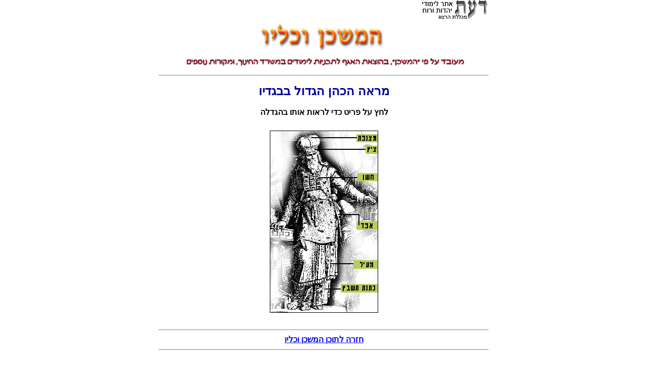

--- FILE ---
content_type: text/html
request_url: https://daat.ac.il/daat/tanach/mishkan/26.htm
body_size: 627
content:
<html>
 <head>
<meta HTTP-EQUIV="Content-Type" Content="text-html; charset=windows-1255">
<link rel=stylesheet type="text/css" href="../../kitveyet/kitveyet2.css">
<title> המשכן וכליו
</title></head>
<body bgcolor="#ffffff" leftmargin=20 topmargin=10>
<div align=center>

<div align=right dir=rtl id=guf>
<a href="../../../index.htm"><img src="../../picture2/sm_daat1.gif" border=0></a><div align=center>
<img src="koteret.gif">
<hr size="1" width="100%" align="center" noshade>
<font color=000099>
<h2>
מראה הכהן הגדול בבגדיו 
</font></h2>
<b>
לחץ על פריט כדי לראות אותו בהגדלה
</b>
<br><br>
<table width="20%" border="0" noshade><tr><td align="center">


<img src="../../pictures/mishkan/26.gif" usemap="#26" ismap border="1"></table>
<map name="26">
<area shape="rect" coords="169,5,211,21" href="32.htm">
<area shape="rect" coords="189,29,211,44" href="32.htm">
<area shape="rect" coords="172,82,211,99" href="29.htm">
<area shape="rect" coords="169,176,211,195" href="30.htm">
<area shape="rect" coords="164,255,211,271" href="28.htm">
<area shape="rect" coords="139,303,211,319" href="27.htm">

<area shape="default" nohref>
</map>
<div align=center>
<BR>
<hr size="1" width="100%" align="center" noshade>
<b>
<a href="mishkan.htm">חזרה לתוכן המשכן וכליו</b></a>
<hr size="1" width="100%" align="center" noshade>
<br>
<a href="../../tanach/haashara.htm"><img src="../../tanach/stanach2.gif" border="0"></a>
&nbsp; &nbsp; &nbsp; &nbsp; &nbsp; &nbsp;
<a href="../../../daat.html"><img src="../../../daat/pictures/hafnaya2.gif" border="0"></a>
</div></body></html>


